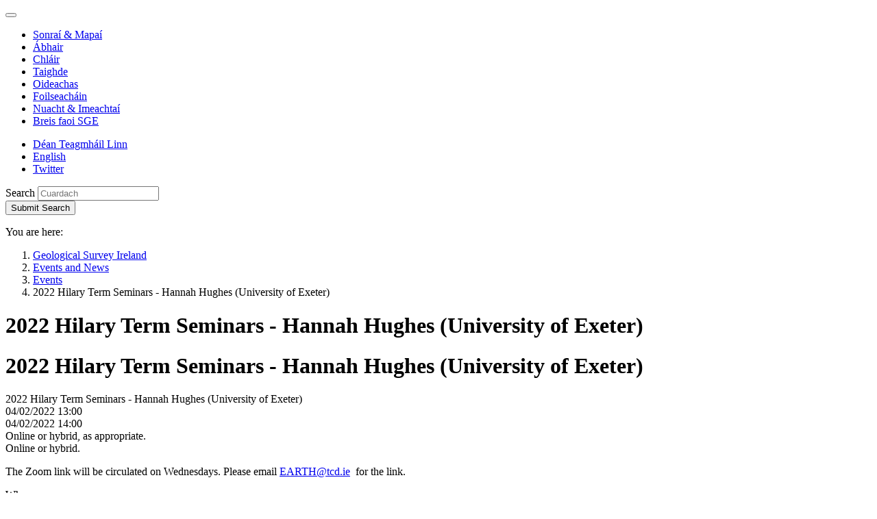

--- FILE ---
content_type: text/html; charset=utf-8
request_url: https://www.gsi.ie/ga-ie/events-and-news/events/Pages/Hilary-Term-Seminars-Hannah-Hughes.aspx
body_size: 15409
content:
<!--  --><!DOCTYPE html >
<html lang="en" dir="ltr">
    <head><meta charset="utf-8" /><meta http-equiv="X-UA-Compatible" content="IE=edge" /><meta name="viewport" content="width=device-width, initial-scale=1" /><meta name="GENERATOR" content="Microsoft SharePoint" /><title>
	
     2022 Hilary Term Seminars - Hannah Hughes (University of Exeter)

</title>
        <link rel="stylesheet" type="text/css" href="/_layouts/15/1033/styles/Themable/corev15.css?rev=VY%2BwyEmZ4VeBNMq6%2BgwRaA%3D%3DTAG0"/>
<link rel="stylesheet" type="text/css" href="/_catalogs/masterpage/GSI/css/bootstrap.css"/>
<link rel="stylesheet" type="text/css" href="/_catalogs/masterpage/GSI/css/ie10-viewport-bug-workaround.css"/>
<link rel="stylesheet" type="text/css" href="/_catalogs/masterpage/GSI/css/gsi.css?r=20161027"/>
<link rel="stylesheet" type="text/css" href="/_catalogs/masterpage/GSI/css/gsi-override.css?r=20161027"/>

        <script type="text/javascript" src="/_layouts/15/1033/initstrings.js?rev=2WxjgxyM2qXGgY9r2nHW8A%3D%3DTAG0"></script>
<script type="text/javascript" src="/_layouts/15/init.js?rev=l6tXkKyOuo2E5lNgDoEz6g%3D%3DTAG0"></script>
<script src="/_catalogs/masterpage/gsi/js/jquery.1.12.4.min.js"></script>
<script src="/_catalogs/masterpage/gsi/js/bootstrap.min.js"></script>
<script type="text/javascript" src="/_catalogs/masterpage/gsi/js/js.cookie.min.js"></script>
<script src="/_catalogs/masterpage/gsi/js/gdpr2.js"></script>
<script src="/_catalogs/masterpage/gsi/js/quicklaunchaccordion.js"></script>
<script src="/_catalogs/masterpage/gsi/js/moment.js"></script>
<script type="text/javascript" src="/ScriptResource.axd?d=XkNo6D39AQiJP9pKONlrN_bTBLatNJCD6xaDFTJj0WpL3JrpH5EbTNxarx3oPZuCVOCb9Yg5iPZRq5JUWG3ctuMnsJN9nB6571lPswS-tESLgxZSPJu0iwQ54Fl6aXPeuG93d8rg7IaNdLOBpybQMyKAgWR9_dQBOT2bvErTEyB-52_zaQC017O6q84jHphC0&amp;t=ffffffffc820c398"></script>
<script type="text/javascript" src="/_layouts/15/blank.js?rev=TvzihoA21dCeSHrh6KUrSg%3D%3DTAG0"></script>
<script type="text/javascript" src="/ScriptResource.axd?d=46YFwlGxd67nMLzXhJCANCiUP34q5_D1lKbOkTW8PV79JnpG9S-_OdhGkXJwwACLeakI_fYmYjY989bpJjU8DovsByhw5oz6pwhCBQr_fsgQjxFPHgKM7RdvsSBs6irvNaaLbHVOnkFPVfhMXx1BzBrVmAib6cVw9Wp7w6PdGkjabW89f0tquvGU4Rr7v16C0&amp;t=ffffffffc820c398"></script>
<script type="text/javascript">RegisterSod("require.js", "\u002f_layouts\u002f15\u002frequire.js?rev=4UhLIF\u00252FezOvmGnh\u00252Fs0LLpA\u00253D\u00253DTAG0");</script>
<script type="text/javascript">RegisterSod("strings.js", "\u002f_layouts\u002f15\u002f1033\u002fstrings.js?rev=k\u00252FSaOdWtcHDDvsb\u00252FUFykOA\u00253D\u00253DTAG0");</script>
<script type="text/javascript">RegisterSod("sp.res.resx", "\u002f_layouts\u002f15\u002f1033\u002fsp.res.js?rev=wAoMiKx7gNtLcYzRgm0ujg\u00253D\u00253DTAG0");</script>
<script type="text/javascript">RegisterSod("sp.runtime.js", "\u002f_layouts\u002f15\u002fsp.runtime.js?rev=mvAOp4LSeT0Ucc1DMSKuiQ\u00253D\u00253DTAG0");RegisterSodDep("sp.runtime.js", "sp.res.resx");</script>
<script type="text/javascript">RegisterSod("sp.js", "\u002f_layouts\u002f15\u002fsp.js?rev=XGtMj95JpR2G0lX0ewNMtg\u00253D\u00253DTAG0");RegisterSodDep("sp.js", "sp.runtime.js");RegisterSodDep("sp.js", "sp.ui.dialog.js");RegisterSodDep("sp.js", "sp.res.resx");</script>
<script type="text/javascript">RegisterSod("sp.init.js", "\u002f_layouts\u002f15\u002fsp.init.js?rev=Z6YKK07SPFjZjzMN6sCm1Q\u00253D\u00253DTAG0");</script>
<script type="text/javascript">RegisterSod("sp.ui.dialog.js", "\u002f_layouts\u002f15\u002fsp.ui.dialog.js?rev=6tf77r5nBoHw\u00252BAca6CHUWw\u00253D\u00253DTAG0");RegisterSodDep("sp.ui.dialog.js", "sp.init.js");RegisterSodDep("sp.ui.dialog.js", "sp.res.resx");</script>
<script type="text/javascript">RegisterSod("core.js", "\u002f_layouts\u002f15\u002fcore.js?rev=63XEIM\u00252Bk3YysWuY0wHF8\u00252BA\u00253D\u00253DTAG0");RegisterSodDep("core.js", "strings.js");</script>
<script type="text/javascript">RegisterSod("menu.js", "\u002f_layouts\u002f15\u002fmenu.js?rev=US2dMrjIUTlKHD5G8cqJIA\u00253D\u00253DTAG0");</script>
<script type="text/javascript">RegisterSod("mQuery.js", "\u002f_layouts\u002f15\u002fmquery.js?rev=Hs5enWzaXcKGgBxRKrSktg\u00253D\u00253DTAG0");</script>
<script type="text/javascript">RegisterSod("callout.js", "\u002f_layouts\u002f15\u002fcallout.js?rev=M31\u00252B4LyQXRA1D5k5WBn\u00252FXw\u00253D\u00253DTAG0");RegisterSodDep("callout.js", "strings.js");RegisterSodDep("callout.js", "mQuery.js");RegisterSodDep("callout.js", "core.js");</script>
<script type="text/javascript">RegisterSod("sp.core.js", "\u002f_layouts\u002f15\u002fsp.core.js?rev=PPvvwpplHx57osIkDnFhVg\u00253D\u00253DTAG0");RegisterSodDep("sp.core.js", "strings.js");RegisterSodDep("sp.core.js", "sp.init.js");RegisterSodDep("sp.core.js", "core.js");</script>
<script type="text/javascript">RegisterSod("clienttemplates.js", "\u002f_layouts\u002f15\u002fclienttemplates.js?rev=19PndvFa9FZQojnvwj1zMA\u00253D\u00253DTAG0");</script>
<script type="text/javascript">RegisterSod("sharing.js", "\u002f_layouts\u002f15\u002fsharing.js?rev=sUiaBQ5fSQtj07mBOmLR\u00252Fw\u00253D\u00253DTAG0");RegisterSodDep("sharing.js", "strings.js");RegisterSodDep("sharing.js", "mQuery.js");RegisterSodDep("sharing.js", "clienttemplates.js");RegisterSodDep("sharing.js", "core.js");</script>
<script type="text/javascript">RegisterSod("suitelinks.js", "\u002f_layouts\u002f15\u002fsuitelinks.js?rev=BgIDfdBAVEyljVYpX11FMA\u00253D\u00253DTAG0");RegisterSodDep("suitelinks.js", "strings.js");RegisterSodDep("suitelinks.js", "core.js");</script>
<script type="text/javascript">RegisterSod("browserScript", "\u002f_layouts\u002f15\u002fie55up.js?rev=OYvafwrAQlmU6IjMxDSUjg\u00253D\u00253DTAG0");RegisterSodDep("browserScript", "strings.js");</script>
<script type="text/javascript">RegisterSod("inplview", "\u002f_layouts\u002f15\u002finplview.js?rev=OszO88ftY2C94UcyxvFEMw\u00253D\u00253DTAG0");RegisterSodDep("inplview", "strings.js");RegisterSodDep("inplview", "core.js");RegisterSodDep("inplview", "clienttemplates.js");RegisterSodDep("inplview", "sp.js");</script>
<script type="text/javascript">RegisterSod("dragdrop.js", "\u002f_layouts\u002f15\u002fdragdrop.js?rev=KGPEI1duIi\u00252FhKZh\u00252BOu3bDA\u00253D\u00253DTAG0");RegisterSodDep("dragdrop.js", "strings.js");</script>
<script type="text/javascript">RegisterSod("quicklaunch.js", "\u002f_layouts\u002f15\u002fquicklaunch.js?rev=nc13q9pAkV7m6\u00252FyqEfHF7w\u00253D\u00253DTAG0");RegisterSodDep("quicklaunch.js", "strings.js");RegisterSodDep("quicklaunch.js", "dragdrop.js");</script>
<link type="text/xml" rel="alternate" href="/ga-ie/events-and-news/events/_vti_bin/spsdisco.aspx" />      
        <!-- jQuery 1.12.4 (minified) -->
        
        <!-- Bootstrap JS (v3.3.7 / minified) -->
        
		<!-- JS Cookie -->
		
		<!-- Cookie compliance -->
		
        <!-- Left Navigation behavioural js -->
        
        <!-- Bootstrap CSS (v3.3.7) -->
        
        <!-- IE10 viewport hack for Surface/desktop Windows 8 bug -->
        
        <!-- Custom CSS -->
        <link rel="stylesheet" />
        <!-- Google Web Font -->
        <link href="https://fonts.googleapis.com/css?family=Open+Sans:400,400italic,600,600italic,700,700italic" rel="stylesheet" />
        <!-- HTML5 shim and Respond.js for IE8 support of HTML5 elements and media queries -->
        <!--[if lt IE 9]>
           <script src="/_catalogs/masterpage/GSI/js/html5shiv.min.js">//<![CDATA[//]]></script>
           <script src="/_catalogs/masterpage/GSI/js/respond.min.js">//<![CDATA[//]]></script>
        <![endif]-->
        <!-- Internet explorer CSS Override. -->
         <script type="text/javascript">
             var uAgent = window.navigator.userAgent;
             var isMsie = uAgent.indexOf("MSIE ");
             var isMsieVersion = parseInt(uAgent.substring(isMsie + 5, uAgent.indexOf(".", isMsie)));
             //HTML5 shim and Respond.js for IE8 support of HTML5 elements and media queries
             if (isMsieVersion <= 11) {
                 jQuery('head').append('<link href="/_catalogs/masterpage/GSI/css/gsi-IE.css?r=20161027" rel="stylesheet" type="text/css" />');
             }

             jQuery('#apptile-appadd').css("display", "none");
        </script>
        
            	
	       
     

            <link rel="canonical" href="https://www.gsi.ie:443/ga-ie/events-and-news/events/Pages/Hilary-Term-Seminars-Hannah-Hughes.aspx" />           
        </head>
    <body onhashchange="if (typeof(_spBodyOnHashChange) != 'undefined') _spBodyOnHashChange();">
        
        
          
        <form method="post" action="./Hilary-Term-Seminars-Hannah-Hughes.aspx" onsubmit="javascript:return WebForm_OnSubmit();" id="aspnetForm">
<div class="aspNetHidden">
<input type="hidden" name="_wpcmWpid" id="_wpcmWpid" value="" />
<input type="hidden" name="wpcmVal" id="wpcmVal" value="" />
<input type="hidden" name="MSOWebPartPage_PostbackSource" id="MSOWebPartPage_PostbackSource" value="" />
<input type="hidden" name="MSOTlPn_SelectedWpId" id="MSOTlPn_SelectedWpId" value="" />
<input type="hidden" name="MSOTlPn_View" id="MSOTlPn_View" value="0" />
<input type="hidden" name="MSOTlPn_ShowSettings" id="MSOTlPn_ShowSettings" value="False" />
<input type="hidden" name="MSOGallery_SelectedLibrary" id="MSOGallery_SelectedLibrary" value="" />
<input type="hidden" name="MSOGallery_FilterString" id="MSOGallery_FilterString" value="" />
<input type="hidden" name="MSOTlPn_Button" id="MSOTlPn_Button" value="none" />
<input type="hidden" name="__EVENTTARGET" id="__EVENTTARGET" value="" />
<input type="hidden" name="__EVENTARGUMENT" id="__EVENTARGUMENT" value="" />
<input type="hidden" name="__REQUESTDIGEST" id="__REQUESTDIGEST" value="noDigest" />
<input type="hidden" name="MSOSPWebPartManager_DisplayModeName" id="MSOSPWebPartManager_DisplayModeName" value="Browse" />
<input type="hidden" name="MSOSPWebPartManager_ExitingDesignMode" id="MSOSPWebPartManager_ExitingDesignMode" value="false" />
<input type="hidden" name="MSOWebPartPage_Shared" id="MSOWebPartPage_Shared" value="" />
<input type="hidden" name="MSOLayout_LayoutChanges" id="MSOLayout_LayoutChanges" value="" />
<input type="hidden" name="MSOLayout_InDesignMode" id="MSOLayout_InDesignMode" value="" />
<input type="hidden" name="_wpSelected" id="_wpSelected" value="" />
<input type="hidden" name="_wzSelected" id="_wzSelected" value="" />
<input type="hidden" name="MSOSPWebPartManager_OldDisplayModeName" id="MSOSPWebPartManager_OldDisplayModeName" value="Browse" />
<input type="hidden" name="MSOSPWebPartManager_StartWebPartEditingName" id="MSOSPWebPartManager_StartWebPartEditingName" value="false" />
<input type="hidden" name="MSOSPWebPartManager_EndWebPartEditing" id="MSOSPWebPartManager_EndWebPartEditing" value="false" />
<input type="hidden" name="__VIEWSTATE" id="__VIEWSTATE" value="/[base64]/5OMj" />
</div>

<script type="text/javascript">
//<![CDATA[
var theForm = document.forms['aspnetForm'];
if (!theForm) {
    theForm = document.aspnetForm;
}
function __doPostBack(eventTarget, eventArgument) {
    if (!theForm.onsubmit || (theForm.onsubmit() != false)) {
        theForm.__EVENTTARGET.value = eventTarget;
        theForm.__EVENTARGUMENT.value = eventArgument;
        theForm.submit();
    }
}
//]]>
</script>


<script src="/WebResource.axd?d=y3pItV3TDu8xyxZ3cFmB8Pr3an-jS_Vrqrs23CPY4DRHNT7sw8E-rS7YzX2PMY1GgFGUogkCZPIi7CGLKrB82Xu0mFUWsYkkgVVFuKtaAbU1&amp;t=638568640745067788" type="text/javascript"></script>


<script type="text/javascript">
//<![CDATA[
var MSOWebPartPageFormName = 'aspnetForm';
var g_presenceEnabled = true;
var g_wsaEnabled = false;

var g_correlationId = '15a7f0a1-f7ba-8067-5ad4-4a445abf726c';
var g_wsaQoSEnabled = false;
var g_wsaQoSDataPoints = [];
var g_wsaRUMEnabled = false;
var g_wsaLCID = 1033;
var g_wsaListTemplateId = 850;
var g_wsaSiteTemplateId = 'CMSPUBLISHING#0';
var _fV4UI=true;var _spPageContextInfo = {webServerRelativeUrl: "\u002fga-ie\u002fevents-and-news\u002fevents", webAbsoluteUrl: "https:\u002f\u002fwww.gsi.ie\u002fga-ie\u002fevents-and-news\u002fevents", siteAbsoluteUrl: "https:\u002f\u002fwww.gsi.ie", serverRequestPath: "\u002fga-ie\u002fevents-and-news\u002fevents\u002fPages\u002fHilary-Term-Seminars-Hannah-Hughes.aspx", layoutsUrl: "_layouts\u002f15", webTitle: "Imeachta\u00ED", webTemplate: "39", tenantAppVersion: "0", isAppWeb: false, Has2019Era: true, webLogoUrl: "_layouts\u002f15\u002fimages\u002fsiteicon.png", webLanguage: 1033, currentLanguage: 1033, currentUICultureName: "en-US", currentCultureName: "ga-IE", clientServerTimeDelta: new Date("2026-01-26T03:06:38.4458270Z") - new Date(), updateFormDigestPageLoaded: new Date("2026-01-26T03:06:38.4458270Z"), siteClientTag: "252$$16.0.5522.1000", crossDomainPhotosEnabled:false, webUIVersion:15, webPermMasks:{High:16,Low:196673},pageListId:"{ac1a65d7-86fb-4341-b4b1-ad6d72e48c22}",pageItemId:459, pagePersonalizationScope:1, alertsEnabled:true, customMarkupInCalculatedFieldDisabled: true, siteServerRelativeUrl: "\u002f", allowSilverlightPrompt:'True', isSiteAdmin: false};var L_Menu_BaseUrl="/ga-ie/events-and-news/events";
var L_Menu_LCID="1033";
var L_Menu_SiteTheme="null";
document.onreadystatechange=fnRemoveAllStatus; function fnRemoveAllStatus(){removeAllStatus(true)};
function _spNavigateHierarchy(nodeDiv, dataSourceId, dataPath, url, listInContext, type) {

    CoreInvoke('ProcessDefaultNavigateHierarchy', nodeDiv, dataSourceId, dataPath, url, listInContext, type, document.forms.aspnetForm, "", "\u002fga-ie\u002fevents-and-news\u002fevents\u002fPages\u002fHilary-Term-Seminars-Hannah-Hughes.aspx");

}
Flighting.ExpFeatures = [480215056,1880287568,1561350208,302071836,3212816,69472768,4194310,-2113396707,268502022,-872284160,1049232,-2147421952,65536,65536,2097472,917504,-2147474174,1372324107,67108882,0,0,-2147483648,2097152,0,0,32768,0,0,0,0,0,0,0,0,0,0,0,0,0,0,0,0,0,0,0,0,0,0,0,0,0,0,0,0,0,0,0,0,0,0,0,0,0,0,0,0,0,0,0,0,0,0,0,0,0,0,0,0,0,0,0,0,0,0,32768];//]]>
</script>

<script src="/_layouts/15/blank.js?rev=TvzihoA21dCeSHrh6KUrSg%3D%3DTAG0" type="text/javascript"></script>
<script type="text/javascript">
//<![CDATA[
if (typeof(DeferWebFormInitCallback) == 'function') DeferWebFormInitCallback();function WebForm_OnSubmit() {
UpdateFormDigest('\u002fga-ie\u002fevents-and-news\u002fevents', 1440000);if (typeof(_spFormOnSubmitWrapper) != 'undefined') {return _spFormOnSubmitWrapper();} else {return true;};
return true;
}
//]]>
</script>

<div class="aspNetHidden">

	<input type="hidden" name="__VIEWSTATEGENERATOR" id="__VIEWSTATEGENERATOR" value="BAB98CB3" />
</div>
            <script type="text/javascript">
//<![CDATA[
Sys.WebForms.PageRequestManager._initialize('ctl00$ScriptManager', 'aspnetForm', [], [], [], 90, 'ctl00');
//]]>
</script>

            <div id="ms-designer-ribbon">
                <div>
	
	<div id="s4-ribbonrow" style="visibility:hidden;display:none"></div>

</div>


            </div>            
            <div id="s4-workspace">
                <div id="s4-bodyContainer">
                    <a href="#content" class="sr-only sr-only-focusable noindex" aria-label="Skip to main content">
                    </a>
                    <!-- HEADER -->
                    <header>
                        <a name="top" id="top"></a>
                        <div class="container noindex">
                            <nav class="navbar navbar-default noindex" role="navigation">
                                <div class="navbar-header noindex">
                                    <button type="button" class="navbar-toggle collapsed" style="font-size:0px; line-height:0px" data-toggle="collapse" data-target="#navbar" aria-expanded="false" aria-controls="navbar">
                                        <span class="sr-only noindex" aria-label="Toggle navigation"></span>
                                        <span class="icon-bar"></span>
                                        <span class="icon-bar"></span>
                                        <span class="icon-bar"></span>
                                        Expand Navigation
                                    </button>
                                    <a class="navbar-brand noindex" id="logolink" href="#" aria-label="Geological Survey of Ireland / Suirbhéireacht Gheolaíochta Éireann">
                                    </a>
                                </div>
                                <div id="navbar" class="navbar-collapse collapse noindex">
                                    <ul class='nav navbar-nav navbar-main noindex'><li class='noindex'><a href="/ga-ie/data-and-maps" class='noindex'>Sonraí & Mapaí</a></li><li class='noindex'><a href="/ga-ie/geoscience-topics" class='noindex'>Ábhair</a></li><li class='noindex'><a href="/ga-ie/programmes-and-projects" class='noindex'>Chláir</a></li><li class='noindex'><a href="/ga-ie/research" class='noindex'>Taighde</a></li><li class='noindex'><a href="/ga-ie/education" class='noindex'>Oideachas</a></li><li class='noindex'><a href="/ga-ie/publications" class='noindex'>Foilseacháin</a></li><li class='active noindex'><a href="/ga-ie/events-and-news" class='noindex'>Nuacht & Imeachtaí</a></li><li class='noindex'><a href="/ga-ie/more-on-us" class='noindex'>Breis faoi SGE</a></li></ul>

                                    <!-- Top Bar Links -->
                                    
<ul class="nav navbar-nav navbar-top noindex">    
    <li class='noindex'><a href="/ga-ie/more-on-us/contact-us" class='noindex'>Déan Teagmháil Linn</a></li>
    <li class='noindex'><a id='translationLink' class='language noindex' href="/en-ie/events-and-news/events/pages/hilary-term-seminars-hannah-hughes.aspx" >English</a></li>
    <li><a href='https://twitter.com/geolsurvie' class='twitter' target='_blank'>Twitter</a></li>
</ul>

                                    <!--end topBar -->
                                    <!-- SEARCH -->
                                    
<div class="navbar-form" role="search">
    <div class="form-group">
        <label class="sr-only" for="sitesearch">Search</label>
        <input type="text" placeholder="Cuardach" value="" maxlength="2048" accesskey="S" title="Cuardach" id="sitesearch" class="form-control" data-pageurl="https://www.gsi.ie/ga-ie/pages/search.aspx" />
    </div>
    <button id="SearchTextBoxLink" type="submit"><span class="glyphicon glyphicon-search"></span><span class="sr-only">Submit Search</span></button>
</div>
<script type="text/javascript">
    jQuery(document).ready(function () {
        //Configure Searchbox functionality
        jQuery("#sitesearch").keypress(function (e) {
            var key = e.which;
            if (key == 13)  // the enter key code
            {
                var $this = jQuery(this);
                url = $this.data("pageurl");
                if (url) {
                    document.location = url + "?k=" + $this.val();
                }
                return false;
            }
        });
        jQuery("#SearchTextBoxLink").click(function (e) {
            var $this = jQuery("#sitesearch");
            e.preventDefault();
            if ($this.val() != "") {
                url = $this.data("pageurl");
                if (url) {
                    document.location = url + "?k=" + $this.val();
                }
            }
        });

    });
</script>

                                    
                                    <script type="text/javascript">
                                        jQuery(document).ready(function () {

                                            var breadcrumbNode = jQuery('.breadcrumb li:nth-child(2)').html();
                                            var leftNavNode = '';
                                            if (breadcrumbNode != undefined && breadcrumbNode.indexOf("</a>") != -1)
                                                leftNavNode = breadcrumbNode;
                                            else {
                                                //We are at the Lvl1 sites, cant get the url from here, so we build it.
                                                leftNavNode = "<a href=\"" + _spPageContextInfo.webServerRelativeUrl + "\">" + _spPageContextInfo.webTitle + "</a>";
                                            }

                                            if (_spPageContextInfo.webServerRelativeUrl != "/en-ie/publications" &&
                                                _spPageContextInfo.webServerRelativeUrl != "/ga-ie/publications") {

                                                jQuery('<h3><strong>' + leftNavNode + '</strong></h3>').insertBefore(jQuery('.nav-left').find('ul').first());
                                                // Left sidebar menu
                                                // - ensure selected class is propagated to parents
                                                jQuery('#sideNav .ms-core-listMenu-root li.selected').parents('li.static.has-submenu').addClass('selected');
                                                // - ensure selected li is expanded
                                                jQuery('#sideNav .ms-core-listMenu-root li.selected.has-submenu:not(.expanded) span.ql-toggle-button').click();
                                                // - ensure only selected li are expanded (retract the others)
                                                jQuery('#sideNav .ms-core-listMenu-root li.has-submenu.expanded:not(.selected) span.ql-toggle-button').click();
                                            }
                                            jQuery('h2.ms-webpart-titleText').each(function () { jQuery(this).remove(); });
                                        });
                                    </script>
                                    <!-- END SEARCH -->
                                </div>
                            </nav>
                        </div>
                    </header>
                    <!-- /.header -->
                    <div id="roleMain" role="main">
                        <!-- BREACRUMB -->
                        <div class="container noindex">
                            <p class="sr-only">
                                You are here:
                            </p>
                            <ol class='breadcrumb noindex'><li class='noindex'><a href="https://www.gsi.ie/ga-ie" class='noindex' >Geological Survey Ireland</a></li><li class='noindex'><a href="https://www.gsi.ie/ga-ie/events-and-news" class='noindex' >Events and News</a></li><li class='noindex'><a href="https://www.gsi.ie/ga-ie/events-and-news/events" class='noindex' >Events</a></li><li class='active noindex'>2022 Hilary Term Seminars - Hannah Hughes (University of Exeter)</li></ol>

                        </div>
                        <!-- /.breadcrumb -->
                        <!-- CONTENT -->
                    <div id="content" tabindex="-1">
                        <!-- PAGE CONTENT COLUMNS -->
                        <div class="container" >
                            <div class="row">
                                <!-- Right Column -->
                                <div class="col-md-9 col-md-push-3">
                                    <!-- MAIN PAGE CONTENT HERE -->
                                    <div data-name="ContentPlaceHolderMain">
                                        <div id="DeltaPlaceHolderMain">
	
                                            

<h1 class="sr-only">
	2022 Hilary Term Seminars - Hannah Hughes (University of Exeter)</h1>
    <div class="content">
        <h1>
            2022 Hilary Term Seminars - Hannah Hughes (University of Exeter)</h1>              
		    <div id="eventDetailsDiv" class="edit-mode-panel title-edit">
                <div>
                    2022 Hilary Term Seminars - Hannah Hughes (University of Exeter)
                </div>
			    <div id="divStartDate">
                    04/02/2022 13:00
                   
			    </div>
			    <div id="divEndDate">
                    04/02/2022 14:00
			    </div>
			    <div id="divWhere">
                    Online or hybrid, as appropriate. 
			    </div>
                <div>
                    Online or hybrid.
                </div>
			   <div id="divHow">
			    <div id="ctl00_PlaceHolderMain_GSI_EventAttendInstructions_label" style='display:none'>Event Attendance Instructions</div><div id="ctl00_PlaceHolderMain_GSI_EventAttendInstructions__ControlWrapper_RichHtmlField" class="ms-rtestate-field" style="display:inline" aria-labelledby="ctl00_PlaceHolderMain_GSI_EventAttendInstructions_label"><p>The Zoom link will be circulated on Wednesdays. Please email <a href="mailto&#58;EARTH@tcd.ie">EARTH@tcd.ie</a> &#160;for the link.</p></div>
			    </div>
            </div>       
		
        <div class="contentimg">
            <div class="image">
                <div id="ctl00_PlaceHolderMain_ctl04_label" style='display:none'>Page Image</div><div id="ctl00_PlaceHolderMain_ctl04__ControlWrapper_RichImageField" class="ms-rtestate-field" style="display:inline" aria-labelledby="ctl00_PlaceHolderMain_ctl04_label"><div class="ms-rtestate-field"></div></div>
            </div>
        </div>
		<dl class="event-details">
		  <dt id="dtWhen">When:</dt>
		  <dd><span id="ddDate"></span></dd>
		  <dt id="dtWhere" >Where:</dt>
		  <dd id="ddWhere"><span id="labelWhere" ></span></dd>
		  <dt id="dtHow">How to attend:</dt>
		  <dd id="ddHow"><span id="labelHow" ></span></dd>
		</dl>    
        <div id="ctl00_PlaceHolderMain_ctl05_label" style='display:none'>Page Content</div><div id="ctl00_PlaceHolderMain_ctl05__ControlWrapper_RichHtmlField" class="ms-rtestate-field" style="display:inline" aria-labelledby="ctl00_PlaceHolderMain_ctl05_label"><p>​Hannah Hughes (Distinguished Lecturer of the Mineralogical Society of Great Britain &amp; Ireland, Camborne School of Mines, University of Exeter) will talk on &quot;Going platinum&#58; PGE and chalcophile elements from the mantle to mineral deposits&quot;.</p></div>
		        
        <dl class='tag-links'><dt>Ábhar:</dt><dd><a href="https://www.gsi.ie/ga-ie/events-and-news/events/#Default=%7B%22k%22%3A%22%22%2C%22r%22%3A%5B%7B%22n%22%3A%22GSITopicsMultiTag%22%2C%22t%22%3A%5B%22%5C%22%C7%82%C7%8247656f6c6f6779%5C%22%22%5D%2C%22o%22%3A%22and%22%2C%22k%22%3Afalse%2C%22m%22%3Anull%7D%5D%7D">Geolaíocht</a></dd><dt>Clár:</dt><dd><a href="https://www.gsi.ie/ga-ie/events-and-news/events/#Default=%7B%22k%22%3A%22%22%2C%22r%22%3A%5B%7B%22n%22%3A%22GSIProgrammesMultiTag%22%2C%22t%22%3A%5B%22%5C%22%C7%82%C7%824d696e6572616c73%5C%22%22%5D%2C%22o%22%3A%22and%22%2C%22k%22%3Afalse%2C%22m%22%3Anull%7D%5D%7D">Mianraí</a></dd><dt>Catagóir:</dt><dd><a href="https://www.gsi.ie/ga-ie/events-and-news/events/#Default=%7B%22k%22%3A%22%22%2C%22r%22%3A%5B%7B%22n%22%3A%22GSICategoriesMultiTag%22%2C%22t%22%3A%5B%22%5C%22%C7%82%C7%82456475636174696f6e%5C%22%22%5D%2C%22o%22%3A%22and%22%2C%22k%22%3Afalse%2C%22m%22%3Anull%7D%5D%7D">Oideachas</a>, <a href="https://www.gsi.ie/ga-ie/events-and-news/events/#Default=%7B%22k%22%3A%22%22%2C%22r%22%3A%5B%7B%22n%22%3A%22GSICategoriesMultiTag%22%2C%22t%22%3A%5B%22%5C%22%C7%82%C7%825265736561726368%5C%22%22%5D%2C%22o%22%3A%22and%22%2C%22k%22%3Afalse%2C%22m%22%3Anull%7D%5D%7D">Taighde</a></dd></dl>

     </div>   
	 
	 <script type="text/javascript">
	     var imageRenditionId = 'width=300';
	     var resized = false;
	     jQuery(document).ready(function () {
	         	 	 if(jQuery('.contentimg .image .ms-rtestate-field  img') != null){
			 if(jQuery('.contentimg .image .ms-rtestate-field  img').width() != 300){
				var imageUrl = jQuery('.contentimg .image .ms-rtestate-field  img').attr('src');
				if(imageUrl != null || imageUrl != undefined) {
					if((imageUrl != null || imageUrl != undefined) && imageUrl.indexOf('?') > 0){
						imageUrl = imageUrl.split('?')[0];
					}
					
					imageUrl = imageUrl + '?width=300';
					jQuery('.contentimg .image .ms-rtestate-field  img').attr('src', imageUrl);
				}
			 }
		 }
		 
		 
		 
		 
	         //Ugly solution, but here we need to remove the RenditionId value from the image when screen is in mobile view
	         jQuery(window).resize(function () {
	             if (jQuery(this).width() < 768 && !resized) {
	                 //do something
	                 if (jQuery('.image img').length > 0) {
	                     var imageSrc = jQuery('.image img').attr('src').split('?');
	                     var src = imageSrc[0];
	                     imageRenditionId = imageSrc[1];
	                     jQuery('.image img').attr('src', src);
	                     resized = true;
	                 }
	             }
	                 //re-assign it when coming back out of mobile view.
	             else if (resized && $(this).width() >= 768) {
	                 //do something
	                 if (jQuery('.image img').length > 0) {
	                     jQuery('.image img').attr('src', jQuery('.image img').attr('src') + '?' + imageRenditionId);
	                     resized = false;
	                 }
	             }

	         });


	         var inDesignMode = document.forms[MSOWebPartPageFormName].MSOLayout_InDesignMode.value;

	         if (inDesignMode == "1") {
	             // page is in edit mode
	             jQuery('.event-details .ms-formfieldcontainer').each(function () {
	                 $(this).css('width', '265px');
	             });
	             jQuery('#labelWhere').text(jQuery("[title = 'Event Location']").val());
	             jQuery('#labelHow').text(jQuery('#divHow p').parent().text());
	             jQuery('textarea[name*="GSI_ArticleDescription"]').attr('maxlength', '250');
	             jQuery('input[name*="titleField"]').css('width', '100%');
	             jQuery('div[id*="GSI_EventAttendInstructions_RichHtmlField_displayContent"]').css('background-color', 'white');
	             jQuery('div[id*="GSI_EventAttendInstructions_RichHtmlField_displayContent"]').css('border', '1px solid grey');



	             jQuery('span[class="ms-formvalidation"]').each(function () {
	                 if (jQuery(this).css('display') != 'none')
	                     jQuery(this).parent().parent().css('border', '1px solid #bf0000');
	             });
	         }

	         else {
	             //DISPLAY MODE
	             jQuery('#eventDetailsDiv').css('display', 'none');
	             if (jQuery('#divWhere').text().trim() == '') {
	                 jQuery('#ddWhere').css('display', 'none');
	                 jQuery('#dtWhere').css('display', 'none');
	             }

	             if (jQuery('#divHow').text().trim() == '') {
	                 jQuery('#ddHow').css('display', 'none');
	                 jQuery('#dtHow').css('display', 'none');
	             }
	             jQuery('#labelWhere').text(jQuery('#divWhere').text());
	             jQuery('#labelHow').html(jQuery('div[id*="GSI_EventAttendInstructions__ControlWrapper_RichHtmlField"]').html());

	             if (_spPageContextInfo.currentCultureName.toLowerCase() == 'ga-ie') {
	                 moment.locale('ga-ie', {
	                     months: "Eanair_Feabhra_Márta_Aibreán_Bealtaine_Meitheamh_Iúil_Lúnasa_Meán Fomhair_Deireadh Fomhair_Samhna_Nollaig".split("_"),
	                     longDateFormat: {
	                         LL: "DD MMMM YYYY"
	                     }
	                 });


	                 jQuery('#dtWhen').text('Cathain:');
	                 jQuery('#dtWhere').text("Suíomh:");
	                 jQuery('#dtHow').text('Conas a Freastail ar:');

	             }

	             var start = moment(jQuery('#divStartDate').text(), "DD/MM/YYYY HH:mm");
	             var end = moment(jQuery('#divEndDate').text(), "DD/MM/YYYY HH:mm");
	             var formattedString = '';
	             if (start.isValid() && end.isValid()) {
	                 if (!start.isSame(end, 'day')) {
	                     if (!start.isSame(end, 'month')) {
	                         if (!start.isSame(end, 'year')) {
	                             formattedString = start.format("DD") + ' ' + start.format('MMMM') + ' ' + start.format('YYYY') + ' - ' + end.format("DD") + ' ' + end.format("MMMM") + " " + end.format("YYYY");
	                         }
	                         else {
	                             formattedString = start.format("DD") + ' ' + start.format('MMMM') + ' - ' + end.format("DD") + ' ' + end.format("MMMM") + " " + end.format("YYYY");
	                         }
	                     }
	                     else {
	                         formattedString = start.format("DD") + '-' + end.format("DD") + ' ' + end.format("MMMM") + " " + end.format("YYYY");
	                     }
	                 }
	                 else {
	                     formattedString = start.format("DD MMMM YYYY");

	                     if (start.hour() != 0 && end.hour() == 0) {
	                         formattedString = formattedString + ', ' + start.format('h:mm a');
	                     }
	                     if (start.hour() != 0 && end.hour() != 0) {
	                         formattedString = formattedString + ', ' + start.format('h:mm a') + ' - ' + end.format('h:mm a');
	                     }
	                 }
	             }
	                 //only one date present.
	             else {
	                 if (start.isValid()) {
	                     formattedString = start.format("DD MMMM YYYY");
	                     if (start.hour() != 0) {
	                         formattedString = formattedString + ', ' + start.format('h:mm a') + ' - ' + end.format('h:mm a');
	                     }
	                 }
	                 else {
	                     formattedString = end.format("DD MMMM YYYY");
	                 }
	             }
	             jQuery('#ddDate').text(formattedString);
	         }


	     });


	 </script>

<div style='display:none' id='hidZone'><menu class="ms-hide">
		<ie:menuitem id="MSOMenu_Help" iconsrc="/_layouts/15/images/HelpIcon.gif" onmenuclick="MSOWebPartPage_SetNewWindowLocation(MenuWebPart.getAttribute('helpLink'), MenuWebPart.getAttribute('helpMode'))" text="Help" type="option" style="display:none">

		</ie:menuitem>
	</menu></div>
                                        
</div>

                                    </div>
                                </div>
                                <!-- /.right columns -->
                                <!-- Left Column (side menu)-->
                                <div class="col-md-3 col-md-pull-9">                                    
                                    
										<div id="sideNav" style="display:none;" class="nav-left">
                                            <div id="DeltaPlaceHolderLeftNavBar" class="ms-core-navigation" role="local navigation">
	
                                                
													<a id="startNavigation" name="startNavigation" tabindex="-1"></a>
                                                    
                                                    
                                                    
                                                    
                                                    
                                                    <div class="ms-core-sideNavBox-removeLeftMargin" id="sideNavContents">
                                                        <div id="ctl00_PlaceHolderSideNavBox_PlaceHolderLeftNavBar_QuickLaunchNavigationManager">
		
                                                            
															<div id="zz1_V4QuickLaunchMenu" class=" noindex ms-core-listMenu-verticalBox">
			<ul id="zz2_RootAspMenu" class="root ms-core-listMenu-root static">
				<li class="static selected"><a class="static selected menu-item ms-core-listMenu-item ms-displayInline ms-core-listMenu-selected ms-navedit-linkNode" href="/ga-ie/events-and-news/events/Pages/default.aspx"><span class="additional-background ms-navedit-flyoutArrow"><span class="menu-item-text">Imeachtaí</span><span class="ms-hidden">Currently selected</span></span></a></li><li class="static"><a class="static menu-item ms-core-listMenu-item ms-displayInline ms-navedit-linkNode" href="/ga-ie/events-and-news/news/Pages/default.aspx"><span class="additional-background ms-navedit-flyoutArrow"><span class="menu-item-text">Nuacht</span></span></a></li><li class="static"><a class="static menu-item ms-core-listMenu-item ms-displayInline ms-navedit-linkNode" href="/ga-ie/events-and-news/gallery/Pages/default.aspx"><span class="additional-background ms-navedit-flyoutArrow"><span class="menu-item-text">Íomhánna</span></span></a></li>
			</ul>
		</div>
                                                        
	</div>
                                                        
                                                        
															<!--<div class="ms-core-listMenu-verticalBox">
                                        
                                    </div>-->
                                                        
                                                    </div>
                                                
                                            
</div>
                                        </div>
                                    
                                </div>
                                <!-- /.left columns -->
                            </div>
                        </div>
                        <!-- /.page content columns -->
                    </div>
                    </div>

                    <!-- /.content -->
                    <!-- FOOTER -->
                    <footer>
                        <div id="footer" class="container ms-dialogHidden noindex">
                            
<p class="backtotop noindex">
    <a href="#top" title="Back to top">Back to top of page</a>

</p>
<div class="footertop noindex">
    <ul class='clearfix noindex'><li class='noindex'><h3 class='noindex'><a href="/en-ie/data-and-maps" target="_self" class="noindex">Sonraí agus Mapaí</a></h3><ul class='noindex'></ul></li><li class='noindex'><h3 class='noindex'><a href="/en-ie/geoscience-topics" target="_self" class="noindex">Ábhair</a></h3><ul class='noindex'><li class='noindex'><a href="/ga-ie/geoscience-topics/climate-change/Pages/default.aspx" target="_self" class="noindex">Athrú Aeráide</a></li></ul></li><li class='noindex'><h3 class='noindex'><a href="/ga-ie/programmes-and-projects" target="_self" class="noindex">Chláir</a></h3><ul class='noindex'></ul></li><li class='noindex'><h3 class='noindex'><a href="/en-ie/research" target="_self" class="noindex">Taighde</a></h3><ul class='noindex'></ul></li><li class='noindex'><h3 class='noindex'><a href="/en-ie/education" target="_self" class="noindex">Oideachas</a></h3><ul class='noindex'></ul></li><li class='noindex'><h3 class='noindex'><a href="/ga-ie/publications" target="_self" class="noindex">Foilseacháin</a></h3><ul class='noindex'></ul></li><li class='noindex'><h3 class='noindex'><a href="/ga-ie/events-and-news" target="_self" class="noindex">Nuacht agus Imeachtaí</a></h3><ul class='noindex'></ul></li><li class='noindex'><h3 class='noindex'><a href="/en-ie/more-on-us/Pages/default.aspx" target="_self" class="noindex">Breis faoi SGE</a></h3><ul class='noindex'></ul></li></ul>
</div>
<div class="footerbtm ex noindex">
    <div class="row noindex">
        <div class="col-sm-5 col-lg-4 GSIcol-lg-4 noindex">
            <p>
                Is Suirbhéireacht Gheolaíochta Éireann mar chuid den <a href="https://www.gov.ie/en/department-of-climate-energy-and-the-environment/" target="_blank">Roinn Aeráide, Fuinnimh agus Comhshaoil</a>
                © 2026</p>
        </div>
        <div class="col-sm-6 GSIcol-sm-6 col-sm-offset-1 col-lg-offset-2 GSIcol-lg-offset-2 noindex">
            <p>
                <a aria-label='Roinn Cumarsáide, Gníomhaithe ar son na hAeráide agus Comhshaoil' href="https://www.gov.ie/en/department-of-climate-energy-and-the-environment//ga-ie" target='_blank' class='nolink noindex'><img class='dccae-logo' src='/images/system-logos/footer-logo.png' alt="" ></a></p>
        </div>
    </div>
</div>

                        </div>
                    </footer>
                    <!-- /.footer -->
                    <!-- jQuery 1.12.4 (minified) -->
                    
                    <!-- Bootstrap JS (v3.3.7 / minified) -->
                    
                    
                    <script>                        //<![CDATA[
                        var g_pageLoadAnimationParams = { elementSlideIn: "sideNavBox", elementSlideInPhase2: "contentBox" };
                        jQuery(document).ready(function () {

                            jQuery("#logolink").attr("href", _spPageContextInfo.siteAbsoluteUrl + '/' + _spPageContextInfo.currentCultureName.toLowerCase());
                            if (_spPageContextInfo.currentCultureName.toLowerCase() == "en-us")
                                jQuery("#logolink").attr("href", _spPageContextInfo.siteAbsoluteUrl);
                            var params = window.location.search.substring(1);
                            if (params != undefined && params != '') {
                                if (jQuery('#translationLink') != undefined) {
                                    var translationLink = jQuery('#translationLink').attr('href');
                                    translationLink = translationLink + '?' + params;
                                    jQuery('#translationLink').attr('href', translationLink);
                                }
                            }
                        });
                        //]]></script>
                    <!-- IE10 viewport hack for Surface/desktop Windows 8 bug -->
                    <script src="/_catalogs/masterpage/GSI/js/ie10-viewport-bug-workaround.js">//<![CDATA[
                //]]></script>
                </div>
            </div>
              
			
            <div id="DeltaFormDigest">
	
                
					<script type="text/javascript">//<![CDATA[
        var formDigestElement = document.getElementsByName('__REQUESTDIGEST')[0];
        if (!((formDigestElement == null) || (formDigestElement.tagName.toLowerCase() != 'input') || (formDigestElement.type.toLowerCase() != 'hidden') ||
            (formDigestElement.value == null) || (formDigestElement.value.length <= 0)))
        {
            formDigestElement.value = '0x6859C85EE11C720A6C6D311BA3080D3939E03778969232137EC17FA01DB249195BB131B56E0A437B63E2C68702ED519ED264D32EA4DF2263B023CCC71165A36D,26 Jan 2026 03:06:39 -0000';_spPageContextInfo.updateFormDigestPageLoaded = new Date();
        }
        //]]>
        </script>
                
            
</div>
        

<script type="text/javascript">
//<![CDATA[
var _spFormDigestRefreshInterval = 1440000;var _fV4UI = true;
function _RegisterWebPartPageCUI()
{
    var initInfo = {editable: false,isEditMode: false,allowWebPartAdder: false,listId: "{ac1a65d7-86fb-4341-b4b1-ad6d72e48c22}",itemId: 459,recycleBinEnabled: true,enableMinorVersioning: true,enableModeration: true,forceCheckout: true,rootFolderUrl: "\u002fga-ie\u002fevents-and-news\u002fevents\u002fPages",itemPermissions:{High:16,Low:196673}};
    SP.Ribbon.WebPartComponent.registerWithPageManager(initInfo);
    var wpcomp = SP.Ribbon.WebPartComponent.get_instance();
    var hid;
    hid = document.getElementById("_wpSelected");
    if (hid != null)
    {
        var wpid = hid.value;
        if (wpid.length > 0)
        {
            var zc = document.getElementById(wpid);
            if (zc != null)
                wpcomp.selectWebPart(zc, false);
        }
    }
    hid = document.getElementById("_wzSelected");
    if (hid != null)
    {
        var wzid = hid.value;
        if (wzid.length > 0)
        {
            wpcomp.selectWebPartZone(null, wzid);
        }
    }
};
function __RegisterWebPartPageCUI() {
ExecuteOrDelayUntilScriptLoaded(_RegisterWebPartPageCUI, "sp.ribbon.js");}
_spBodyOnLoadFunctionNames.push("__RegisterWebPartPageCUI");var __wpmExportWarning='This Web Part Page has been personalized. As a result, one or more Web Part properties may contain confidential information. Make sure the properties contain information that is safe for others to read. After exporting this Web Part, view properties in the Web Part description file (.WebPart) by using a text editor such as Microsoft Notepad.';var __wpmCloseProviderWarning='You are about to close this Web Part.  It is currently providing data to other Web Parts, and these connections will be deleted if this Web Part is closed.  To close this Web Part, click OK.  To keep this Web Part, click Cancel.';var __wpmDeleteWarning='You are about to permanently delete this Web Part.  Are you sure you want to do this?  To delete this Web Part, click OK.  To keep this Web Part, click Cancel.';var g_clientIdDeltaPlaceHolderMain = "DeltaPlaceHolderMain";
var g_clientIdDeltaPlaceHolderUtilityContent = "DeltaPlaceHolderUtilityContent";
g_QuickLaunchControlIds.push("zz1_V4QuickLaunchMenu");_spBodyOnLoadFunctionNames.push('QuickLaunchInitDroppable'); var g_zz1_V4QuickLaunchMenu = null; function init_zz1_V4QuickLaunchMenu() { if (g_zz1_V4QuickLaunchMenu == null) g_zz1_V4QuickLaunchMenu = $create(SP.UI.AspMenu, null, null, null, $get('zz1_V4QuickLaunchMenu')); } ExecuteOrDelayUntilScriptLoaded(init_zz1_V4QuickLaunchMenu, 'SP.Core.js');
//]]>
</script>
</form>
        <span id="DeltaPlaceHolderUtilityContent">
            
        </span>
        
        
        
        
        

        
        
        
        
        
        
        
        
        
        
        
        
        
        
        
        
        
        
        
                
        
        <!-- Cookie Policy 2 SP -->
		<!-- New Cookie banner 2024, client side only. js, css, html only. No .Net or C# -->
		<div id="cookie-banner">
			<div>
				<span>
					<p>We use cookies on this website to support technical features that enhance your user experience. For more information, see our <a href="/en-ie/more-on-us/compliance">cookie policy</a>.</p>
					<p>You can enable and disable cookies by selecting the options below.</p>
					<p>You can at any time change or withdraw your consent from the <a href="/en-ie/more-on-us/compliance">cookie policy</a> page on our website.
				</span>
				<!--  <span id="consent-cookies">
									I Agree
				</span>  -->
			</div>
			<div class="cookie-checkboxes">
				<label class="ccheckbox">
					<input type="checkbox" disabled checked />
					<span>Strictly necessary</span>
				</label>
				<label class="ccheckbox">
					<input id="checkstat" type="checkbox" />
					<span>Analytics (Anonymous statistics)</span>
				</label>
			</div>
			<div>
				<button data-dismiss="modal" class="btn-u btn-cookie-1" id="consent-none" style="display: none;" type="button">Disable all cookies</button>
				<button data-dismiss="modal" class="btn-u btn-cookie-1" id="consent-sel" style="display: none;" type="button">Allow my selection</button>
				<button data-dismiss="modal" class="btn-u btn-cookie-3" id="consent-set" type="button">Set preferences..</button>
				<button data-dismiss="modal" class="btn-u btn-cookie-2" id="consent-all" type="button">Allow all</button>
			</div>
		</div>
		<!-- End Cookie Banner -->
		<script type="text/javascript">
			jQuery(function() {
				var inDesignMode = document.forms[MSOWebPartPageFormName].MSOLayout_InDesignMode.value;
				if(inDesignMode == "1"){
					jQuery("#cookie-banner").hide();
				}
				else{
					CookieApp.init();
					var consent = jQuery("#consentlink");
					if(consent != null){
						jQuery("#consentlink").on('click', function () { 
							CookieApp.removeCookies();
							jQuery('#cookie-banner').show("fast");
							CookieApp.init();
						});
					}
				}
			});
		</script>     
    </body>
</html>